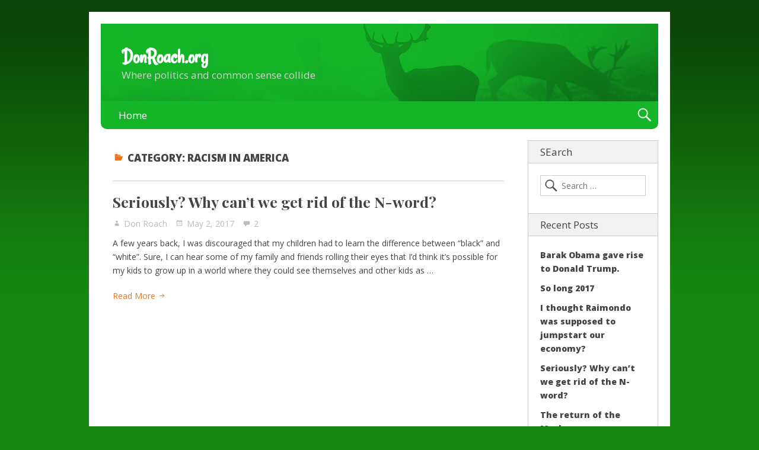

--- FILE ---
content_type: text/css
request_url: http://donroach.org/blog/wp-content/themes/nevertheless/assets/css/style.css?ver=1.4.0
body_size: 10106
content:
/* === BASE === */
html{-moz-box-sizing:border-box;-webkit-box-sizing:border-box;box-sizing:border-box}*,*:before,*:after{-moz-box-sizing:inherit;-webkit-box-sizing:inherit;box-sizing:inherit}a,abbr,acronym,address,article,aside,audio,big,blockquote,body,canvas,caption,cite,code,dd,del,details,dfn,div,dl,dt,em,fieldset,figcaption,figure,footer,form,h1,h2,h3,h4,h5,h6,header,hgroup,html,img,ins,kbd,label,legend,li,main,mark,menu,nav,object,ol,p,pre,q,samp,section,small,span,strong,sub,summary,sup,table,tbody,td,tfoot,th,thead,time,tr,tt,ul,var,video{margin:0;padding:0;vertical-align:baseline;outline:0;font-size:100%;background:0 0;border:none;text-decoration:none}article,aside,details,figcaption,figure,footer,header,hgroup,main,menu,nav,section{display:block}b,center,font,hr,i,layer,menu,s,strike,u,xmp{margin:0;padding:0;vertical-align:baseline;outline:0;font-size:100%;font-weight:400;font-style:normal;background:0 0;border:none;text-decoration:none}hr{background-color:#ccc;height:1px;border:0}h1,h2,h3,h4,h5,h6{font-style:normal;font-weight:400;line-height:1.2em}h1{font-size:1.8em}h2{font-size:1.7em}h3{font-size:1.55em}h4{font-size:1.4em}h5{font-size:1.25em}h6{font-size:1.1em}ol,ul{list-style:none}ul{list-style:disc;margin-left:3em}ol{list-style-type:decimal;margin-left:3em}ol ol{list-style:upper-roman}ol ol ol{list-style:lower-roman}ol ol ol ol{list-style:upper-alpha}ol ol ol ol ol{list-style:lower-alpha}ol ol,ol ul,ul ol,ul ul{margin-bottom:0}dl dt{font-weight:700;margin:0;margin:0}dl dd{margin:0;margin:0}strong{font-weight:700}strong strong{font-weight:400}cite,em{font-style:italic}cite cite,em em{font-style:normal}abbr[title],acronym[title],time[title]{cursor:help}big{font-size:120%}small,sub,sup{font-size:80%}sup{vertical-align:baseline;position:relative;bottom:.3em}sub{vertical-align:baseline;position:relative;top:.3em}address{font-style:italic}dd address,li address{margin:0}blockquote,q{font-style:normal;quotes:none;margin:0}blockquote cite,blockquote em{font-style:italic}blockquote:after,blockquote:before,q:after,q:before{content:'';content:none}a{cursor:pointer}pre{word-wrap:normal;overflow:auto;font:1em Monaco,monospace,Courier,"Courier New";padding:1.5em;line-height:1.5em;background-size:3em 3em;background-image:linear-gradient(rgba(255, 255, 255, 0.5) 50%, rgba(0, 0, 0, 0) 50%, rgba(0, 0, 0, 0));background-image:-webkit-linear-gradient(rgba(255, 255, 255, 0.5) 50%, rgba(0, 0, 0, 0) 50%, rgba(0, 0, 0, 0));background-image:-moz-linear-gradient(rgba(255, 255, 255, 0.5) 50%, rgba(0, 0, 0, 0) 50%, rgba(0, 0, 0, 0));background-image:-ms-linear-gradient(rgba(255, 255, 255, 0.5) 50%, rgba(0, 0, 0, 0) 50%, rgba(0, 0, 0, 0));background-image:-o-linear-gradient(rgba(255, 255, 255, 0.5) 50%, rgba(0, 0, 0, 0) 50%, rgba(0, 0, 0, 0))}code{font:1em Monaco,monospace,Courier,"Courier New"}pre code{font-size:1em;line-height:1.5em;background:transparent}dfn,ins{font-style:italic;text-decoration:none}ins{color:#008000}del,s,strike{text-decoration:line-through}del{color:#FF0000}form label{cursor:pointer}:focus{outline:0}fieldset{width:100%;max-width:100%;padding:1em;border:1px solid #ccc}legend{border:1px solid #ccc;padding:0 0.5em}input,textarea,select,button{font:inherit;color:inherit;display:block;padding:5px;padding:0.5rem;margin:0 0 10px 0;margin:0 0 1rem 0;width:100%;max-width:100%;border:1px solid #ccc;background:#fff}optgroup{font:inherit;font-weight:600}input:focus,input:active,textarea:focus,textarea:active,select:focus,select:active{border:1px solid #aaa;background:#fff}input[type="checkbox"],input[type="radio"]{width:auto;min-width:inherit;display:inline}input[type="range"]{margin:0}input[type="color"]{height:2.5em;width:3em;min-width:0;cursor:pointer}input[type="file"]{cursor:pointer}input[type="submit"],input[type="button"],input[type="reset"],button,.button{width:auto;min-width:inherit;background:#fff;border:1px solid #ccc;padding:4px 10px;padding:0.4rem 1rem;cursor:pointer;display:inline}input[type="submit"]:hover,input[type="submit"]:focus,input[type="button"]:hover,input[type="button"]:focus,input[type="reset"]:hover,input[type="reset"]:focus,button:hover,button:focus,.button:hover,.button:focus{border:1px solid #aaa}optgroup{max-width:100%;font-style:normal}table{border-collapse:collapse;border-spacing:0;line-height:1.7em;width:100%;border:1px solid #ccc}table caption{font-size:1.2em}td,th{text-align:left;border:1px solid #ccc;padding:0.5em}th{font-weight:600}.alignleft,.left{float:left}.alignright,.right{float:right}.aligncenter,.center{display:block}.alignnone,.block{clear:both}.clear{clear:both}img{max-width:100%;height:auto}img.wp-smiley{max-height:1em;margin:0;padding:0;border:none}img.no-border{box-shadow:none !important;border:none !important}img.alignleft,img.alignright{display:inline}a img{max-width:100%;height:auto;border:none}a img.alignnone{display:block}.wp-caption{max-width:100%}.wp-caption-text,.wp-caption-dd{font:inherit;text-align:left;margin-bottom:0;padding:0}.html5-captions .wp-caption,.wp-caption{padding:10px;padding:1rem;background:#fff;border:1px solid #ccc}iframe{max-width:100%}html{font-size:62.5%}body{font-family:'Open Sans','Trebuchet MS', sans-serif;font-size:17px;font-size:1.7rem;font-size:1.7em;line-height:1.7em;color:#444}body#tinymce{font-family:'Open Sans','Trebuchet MS', sans-serif;background:#fff;color:#444;margin:20px;border:none;max-width:100%}#container{word-wrap:break-word;word-break:normal;-webkit-hyphens:auto;-moz-hyphens:auto;-ms-hyphens:auto;hyphens:auto}.adminbar-input{display:inline;background:none}.clearfix:after{content:".";display:block;height:0;clear:both;visibility:hidden}.js .hide-if-js,.no-js .hide-if-no-js{display:none}body#tinymce .wpview-wrap .toolbar div,body#tinymce #wp-image-toolbar div{-moz-box-sizing:content-box;-webkit-box-sizing:content-box;box-sizing:content-box}body#tinymce .gallery{padding:10px;margin-bottom:0}.gallery{font-size:0;display:block;clear:both;margin:0;overflow:hidden;width:100%;-webkit-box-sizing:border-box;-moz-box-sizing:border-box;box-sizing:border-box}.gallery .gallery-item{position:relative;margin:0;padding:1px;border:none;float:none;overflow:hidden;display:inline-block;vertical-align:top;-webkit-box-sizing:border-box;-moz-box-sizing:border-box;box-sizing:border-box}.gallery .gallery-item .gallery-icon img{width:100%;height:auto;margin:0 auto;display:block;-webkit-box-sizing:border-box;-moz-box-sizing:border-box;box-sizing:border-box}.gallery .gallery-item .gallery-icon a img:hover,.gallery .gallery-item .gallery-icon a img:focus{opacity:0.8}.gallery .gallery-item .gallery-caption{font-size:13px;display:block;position:absolute;bottom:0;height:3em;line-height:2em;width:100%;padding:0.5em;margin:0;text-align:center;vertical-align:top;background:rgba(255, 255, 255, 0.8);-webkit-box-sizing:border-box;-moz-box-sizing:border-box;box-sizing:border-box}.gallery-columns-0 .gallery-item,.gallery-columns-1 .gallery-item{width:100%}.gallery-columns-2 .gallery-item{width:50%}.gallery-columns-3 .gallery-item{width:33.33%}.gallery-columns-4 .gallery-item{width:25%}.gallery-columns-5 .gallery-item{width:20%}.gallery-columns-6 .gallery-item{width:16.66%}.gallery-columns-7 .gallery-item{width:14.28%}.gallery-columns-8 .gallery-item{width:12.5%}.gallery-columns-9 .gallery-item{width:11.11%}.gallery-columns-10 .gallery-item{width:10%}.gallery-columns-11 .gallery-item{width:9.09%}.gallery-columns-12 .gallery-item{width:8.33%}.gallery-columns-13 .gallery-item{width:7.69%}.gallery-columns-14 .gallery-item{width:7.14%}.gallery-columns-15 .gallery-item{width:6.66%}.gallery-columns-16 .gallery-item{width:6.25%}.gallery-columns-17 .gallery-item{width:5.88%}.gallery-columns-18 .gallery-item{width:5.55%}.gallery-columns-19 .gallery-item{width:5.26%}.gallery-columns-20 .gallery-item{width:5%}.gallery-columns-21 .gallery-item{width:4.76%}.gallery-columns-22 .gallery-item{width:4.54%}.gallery-columns-23 .gallery-item{width:4.34%}.gallery-columns-24 .gallery-item{width:4.16%}.gallery-columns-25 .gallery-item{width:4%}.gallery-columns-26 .gallery-item{width:3.84%}.gallery-columns-27 .gallery-item{width:3.7%}.gallery-columns-28 .gallery-item{width:3.57%}.gallery-columns-29 .gallery-item{width:3.44%}.gallery-columns-30 .gallery-item{width:3.33%}hr,h1,h2,h3,h4,h5,h6,figure,p,ul,ol,dl,address,pre,object,fieldset,table,table caption,hr,.block,.gallery,.html5-captions .wp-caption,.wp-caption{margin-bottom:20px;margin-bottom:2rem}.alignleft,.html5-captions .wp-caption.alignleft,.wp-caption.alignleft,.left{margin:0 20px 20px 0;margin:0 2rem 2rem 0}.alignright,.html5-captions .wp-caption.alignright,.wp-caption.alignright,.right{margin:0 0 20px 20px;margin:0 0 2rem 2rem}.aligncenter,.html5-captions .wp-caption.aligncenter,.wp-caption.aligncenter,.center{margin:0 auto 20px;margin:0 auto 2rem}.wp-editor-wrap{margin-bottom:20px;margin-bottom:2rem;max-width:100%}.wp-editor-wrap button:hover,.wp-editor-wrap button:focus{border:none}.wp-editor-container{background:#fff;border:1px solid #e5e5e5}.wp-switch-editor,.wp-core-ui .button-group.button-small .button,.wp-core-ui .button.button-small{-moz-box-sizing:content-box;-webkit-box-sizing:content-box;box-sizing:content-box}.wp-editor-container textarea.wp-editor-area:active,.wp-editor-container textarea.wp-editor-area:focus{border:none}.howto{color:#666;display:block;font-style:italic}#wp-link{font-size:13px;font-size:1.3rem;-moz-box-sizing:content-box;-webkit-box-sizing:content-box;box-sizing:content-box}#wp-link input[type="text"],#wp-link input[type="checkbox"]{display:inline;padding:0;margin-bottom:0;border:1px solid #ddd;box-shadow:0 1px 2px rgba(0, 0, 0, 0.07) inset;-moz-box-sizing:content-box;-webkit-box-sizing:content-box;box-sizing:content-box}.screen-reader-text,.assistive-text{position:absolute;left:-9999em;top:-9999em}.skip-link{margin:0 auto;text-align:center}.skip-link .screen-reader-text:focus{position:inherit;left:auto;top:auto;padding:10px 20px;padding:1rem 2rem;border:1px solid red;background:#fff}

/* === BASE MENUS === */
.menu-container{min-height:47px;min-height:4.7rem;position:relative;border-top:1px solid #ccc;border-bottom:1px solid #ccc}.menu-container ul{margin:0;padding:0;list-style:none;line-height:1em}.menu-container li{float:left;position:relative}.menu-container li a{padding:15px;padding:1.5rem;text-decoration:none;background:#fff;display:block}.menu-container li li a{background:#fff}.menu-container:after{content:".";display:block;height:0;clear:both;visibility:hidden}.menu-dropdown{font-size:17px;font-size:1.7rem}.menu-dropdown .sub-menu{position:absolute;opacity:0;width:230px;width:23rem;left:-9999px;z-index:99;border-top:1px solid #ccc;margin-left:0}.menu-dropdown li:hover > .sub-menu{left:auto;opacity:1;-webkit-transition:opacity .4s ease-in-out;-moz-transition:opacity .4s ease-in-out;-ms-transition:opacity .4s ease-in-out;-o-transition:opacity .4s ease-in-out;transition:opacity .4s ease-in-out}.menu-dropdown li.focus > .sub-menu{left:auto;opacity:1}.menu-dropdown .sub-menu li:hover > .sub-menu,.menu-dropdown .sub-menu li.focus > .sub-menu{top:-1px;left:229px;left:22.9rem}.menu-dropdown .sub-menu li{width:100%}.menu-dropdown .sub-menu li a{border:1px solid #ccc;border-top:0}.menu-dropdown ul li.menu-item-open-children > a,.menu-dropdown ul li.menu-item-has-children > a{padding-right:25px;padding-right:2.5rem}.menu-dropdown ul li.menu-item-open-children > a:before,.menu-dropdown ul li.menu-item-has-children > a:before{content:"\f140";font-family:"dashicons";vertical-align:middle;margin-right:5px;margin-right:0.5rem;padding-left:5px;padding-left:0.5rem;float:right;position:absolute;right:0;-webkit-font-smoothing:antialiased}.theme-genericons-active .menu-dropdown ul li.menu-item-open-children > a:before,.theme-genericons-active .menu-dropdown ul li.menu-item-has-children > a:before{content:"\f431";font-family:"genericons"}.menu-dropdown .sub-menu .menu-item-open-children > a:before,.menu-dropdown .sub-menu .menu-item-has-children > a:before{content:"\f139"}.theme-genericons-active .menu-dropdown .sub-menu .menu-item-open-children > a:before,.theme-genericons-active .menu-dropdown .sub-menu .menu-item-has-children > a:before{content:"\f431";-ms-transform:rotate(270deg);-webkit-transform:rotate(270deg);transform:rotate(270deg);margin-top:2px;}.mobile-menu-active .menu-dropdown li:hover > .sub-menu,.mobile-menu-active .menu-dropdown li.focus > .sub-menu{left:-9999px}.mobile-menu-active .menu-dropdown li.menu-item-open-children > .sub-menu{left:auto;opacity:1}.mobile-menu-active .menu-dropdown .sub-menu li.menu-item-open-children > .sub-menu{top:-1px;left:229px;left:22.9rem}.mobile-menu-active .menu-item-parent-link a:before{content:"\f344d";font-family:"dashicons";vertical-align:top;margin-right:5px;margin-right:0.5rem;-webkit-font-smoothing:antialiased}.theme-genericons-active.mobile-menu-active .menu-item-parent-link a:before{content:"\f429";font-family:"genericons"}.menu-search > .wrap{float:left;margin-right:38px;margin-right:3.8rem}.no-js .menu-search > .wrap{margin-right:180px;margin-right:18rem}.menu-search .search-form{float:right;position:absolute;line-height:1.8em;top:0;right:0}.menu-search .search-toggle{background:transparent;display:block;width:47px;width:4.7rem;height:47px;height:4.7rem;float:right;padding:0;border:none}.menu-search .search-toggle:hover,.menu-search .search-toggle:focus{opacity:0.8;border:none}.menu-search .search-toggle:after{content:"\f179";font-family:"dashicons";font-size:30px;font-size:3rem;padding:8px;padding:0.8rem;float:right;-webkit-font-smoothing:antialiased}.theme-genericons-active .menu-search .search-toggle:after{content:"\f400";font-family:"genericons"}.menu-search input{padding:5px;padding:0.5rem;display:none;width:auto}.menu-search .search-submit{display:none}.menu-search .search-field{background:#fff}.menu-search .search-submit{padding:0}.search-toggle-active.menu-search .search-form{width:250px;width:25rem}.search-toggle-active.menu-search .search-field{width:160px;width:16rem;margin:0;margin-top:7px;margin-top:0.7rem;padding:0 0.5rem;border:1px solid #ccc}.search-toggle-active.menu-search input{display:inline}.search-toggle-active.menu-search .search-submit{display:inline;width:33px;width:3.3rem;height:33px;height:3.3rem;margin:7px 0 0;margin:0.7rem 0 0;float:right;border:none;background:transparent}.search-toggle-active.menu-search .search-submit:hover,.search-toggle-active.menu-search .search-submit:focus{opacity:0.8}.search-toggle-active.menu-search .search-submit:before{content:"\f179";font-family:"dashicons";font-size:30px;font-size:3rem;padding:0;vertical-align:top;-webkit-font-smoothing:antialiased}.theme-genericons-active .search-toggle-active.menu-search .search-submit:before{content:"\f400";font-family:"genericons"}.search-toggle-active.menu-search .search-toggle:after{content:"\f335"}.theme-genericons-active .search-toggle-active.menu-search .search-toggle:after{content:"\f405"}.no-js .search-toggle{display:none}.no-js .menu-search .search-form{width:180px;width:18rem}.no-js .menu-search .search-field{color:#ccc;border-color:transparent;width:90px;width:9rem;margin:0;margin-top:7px;margin-top:0.7rem;padding:0 0.5rem;float:right;-webkit-transition:all 0.5s ease-out;-moz-transition:all 0.5s ease-out;-o-transition:all 0.5s ease-out;transition:all 0.5s ease-out}.no-js .menu-search .search-field:focus,.no-js .menu-search .search-field:not([value=""]){color:#ededed;border-color:transparent;-webkit-transition:all 0.25s ease-in;-moz-transition:all 0.25s ease-in;-o-transition:all 0.25s ease-in;transition:all 0.25s ease-in;width:100%}.no-js .menu-search .search-submit{display:none}.no-js .menu-search input{display:inline;background:transparent}.menu-toggle{display:none}


/* === LAYOUTS === */
#container{
	width: 980px;
	margin: 20px auto;
	margin: 2rem auto;
}

/* Layout Default: "sidebar2-content-sidebar1" */
#container > .wrap{
	padding: 20px;
	padding: 2rem;
}
	#container > .wrap:after{
		content:".";display:block;height:0;clear:both;visibility:hidden;
	}
#main{
	float: right;
	padding-left: 200px;
	padding-left: 20rem;
	width: 100%;
}
#main > .wrap{
	float: none;
	margin-right: 240px;
	margin-right: 24rem;
}
	#main > .wrap:after{
		content:".";display:block;height:0;clear:both;visibility:hidden;
	}
#content > .wrap{
}
#content{
	width: 100%;
	float: left;
}
#sidebar-primary{
	float: right;
	margin-right: -240px;
	margin-right: -24rem;
	width: 220px;
	width: 22rem;
	max-width: 100%;
}

/* Layout "content" */
.layout-content #main > .wrap{
	float: none;
	margin-right: 0;
}
.layout-content #main{
	float: none;
	padding-left: 0;
}
/* Layout: "content-sidebar1" */
.layout-content-sidebar1 #main{
	padding-left: 0;
	width: 100%;
}
/* Layout: "sidebar1-content" */
.layout-sidebar1-content #main{
	padding-left: 0;
	float: none;
	width: 100%;
}
.layout-sidebar1-content #main > .wrap{
	margin-right: 0;
	margin-left: 240px;
	margin-left: 24rem;
}
.layout-sidebar1-content #content{
	float: right;
}
.layout-sidebar1-content #sidebar-primary{
	float: left;
	margin-right: 0;
	margin-left: -240px;
	margin-left: -24rem;
}


/* === ELEMENTS === */
body{
	background-color: #c9651c;
	font-size:1.4em; /* use em for default, chrome fix */
}
a{
	color: #ea7521;
}
a:hover,
a:focus {
	color: #ea7521;
	text-decoration: underline;
}
ul{
	list-style: circle;
}
/* Blockquotes */
blockquote{
	position: relative;
	padding: 0 0 0 50px;
	padding: 0 0 0 5rem;
	font-size: 20px;
	font-size: 2rem;
	line-height: 1.7em;
}
q{
	position: relative;
	padding: 0 0 0 20px;
	padding: 0 0 0 2rem;
}
blockquote:before{
	content: "\f122";
	font-family: "dashicons";
	font-size: 40px;
	color: #ccc;
	position: absolute;
	left: 0;
	-webkit-font-smoothing: antialiased;
}
q:before{
	content: "\f122";
	font-family: "dashicons";
	color: #ccc;
	position: absolute;
	left: 0;
	-webkit-font-smoothing: antialiased;
}
.theme-genericons-active blockquote:before{
	content: "\f106";
	font-family: "genericons";
}
.theme-genericons-active q:before{
	content: "\f106";
	font-family: "genericons";
}
/* Forms */
label{
}
/* Pre, Code */
pre{
	background-color: #eee;
}
code{
	background: #eee;
}
input[type="submit"],
input[type="button"],
input[type="reset"],
button,
.button{
	border: 1px solid #444;
	background: #444;
	color: #fff;
}
input[type="submit"]:hover,
input[type="submit"]:focus,
input[type="button"]:hover,
input[type="button"]:focus,
input[type="reset"]:hover,
input[type="reset"]:focus,
button:hover,
button:focus,
.button:hover,
.button:focus{
	border: 1px solid #ea7521;
	background: #ea7521;
}

/* === IMAGES & MEDIA === */
.wp-caption{
	background: #f1f1f1;
}

/* === CONTAINER === */
#container{
	background: #fff;
}

/* === HEADER === */
.header-nav{
	padding: 20px;
	padding: 2rem;
	padding-bottom: 0;
}
#header{
	padding: 20px;
	padding: 2rem;
	border-bottom: none;
	background-color: #EA7521;
	background-repeat: no-repeat;
	background-position: left top;
	background-size: cover;
}
#header:after{
	content:".";display:block;height:0;clear:both;visibility:hidden;
}
	#branding{
		float: left;
		padding: 15px;
		padding: 1.5rem;
	}
	.wp-custom-logo #branding{
		padding: 0;
	}

		#site-title{
			font-size: 35px;
			font-size: 3.5rem;
			font-weight: 800;
			line-height: 1.2em;
			margin: 0;
		}
			#site-title a{
				color: #fff;
			}
			#site-title a:hover,
			#site-title a:focus{
				color: #fff;
				opacity: 0.8;
				text-decoration: none;
			}
		#site-description{
			font-size: 17px;
			font-size: 1.7rem;
			font-weight: 400;
			line-height: 1.2em;
			margin: 0;
		}
	/* Logo */
	.custom-logo-link{
		margin: 0;
		max-width: 100%;
		display: block;
	}
	.custom-logo-link:hover,
	.custom-logo-link:focus{
		opacity: 0.8;
	}
	img.custom-logo{
		display: block;
	}


/* === MENUS === */

/* Social Links */
#social-links{
	float: right;
}
.social-links{
	list-style: none;
	margin: 0;
	padding-top: 20px;
	padding-top: 2rem;
	display: block;
}
.social-links:after{
	content:".";display:block;height:0;clear:both;visibility:hidden;
}
.social-links li{
	display: block;
	float: left;
}
.social-links a{
	text-decoration: none;
	display: inline-block;
	float: left;
	margin-right: 5px;
	margin-bottom: 7px;
}
.social-links a:hover,
.social-links a:focus{
	opacity: 0.8;
}
.social-links a:before{
	content: "\f408";
	font-family: "genericons";
	font-size: 30px;
	padding: 5px 5px 5px 5px;
	border-radius: 3px;
	line-height: 1;
	color: #fff;
	background: #444;
	-webkit-font-smoothing: antialiased;
}
.social-links a[href*="codepen.io"]:before { content: '\f216'; background: #444; }
.social-links a[href*="digg.com"]:before { content: '\f221'; background: #444; }
.social-links a[href*="dribbble.com"]:before { content: '\f201'; background: #ea4c89; }
.social-links a[href*="dropbox.com"]:before { content: '\f225'; background: #007ee5; }
.social-links a[href*="facebook.com"]:before { content: '\f204'; background: #3b5998; }
.social-links a[href*="flickr.com"]:before { content: '\f211'; background: #ff0084; }
.social-links a[href*="foursquare.com"]:before { content: '\f226'; background: #444; }
.social-links a[href*="github.com"]:before { content: '\f200'; background: #444; }
.social-links a[href*="plus.google.com"]:before { content: '\f218'; background: #dd4b39; }
.social-links a[href*="instagram.com"]:before { content: '\f215'; background: #3f729b; }
.social-links a[href*="linkedin.com"]:before { content: '\f208'; background: #0e76a8; }
.social-links a[href*="pinterest.com"]:before { content: '\f210'; background: #c8232c; }
.social-links a[href*="getpocket.com"]:before { content: '\f224'; background: #ee4056; }
.social-links a[href*="polldaddy.com"]:before { content: '\f217'; background: #bc0b0b; }
.social-links a[href*="reddit.com"]:before { content: '\f222'; background: #336699; }
.social-links a[href*="skype.com"]:before { content: '\f220'; background: #00aff0; }
.social-links a[href*="skype:"]:before { content: '\f220'; background: #00aff0; }
.social-links a[href*="spotify.com"]:before { content: '\f515'; background: #444; }
.social-links a[href*="stumbleupon.com"]:before { content: '\f223'; background: #ff2618; }
.social-links a[href*="tumblr.com"]:before { content: '\f214'; background: #34526f; }
.social-links a[href*="twitter.com"]:before { content: '\f202'; background: #33ccff; }
.social-links a[href*="vimeo.com"]:before { content: '\f212'; background: #1AB7EA; }
.social-links a[href*="wordpress.org"]:before,
.social-links a[href*="wordpress.com"]:before { content: '\f205'; background: #21759b; }
.social-links a[href*="youtube.com"]:before { content: '\f213'; background: #c4302b; }
.social-links a[href*="mailto:"]:before { content: '\f410'; background: #444; }
.social-links a[href*="tel:"]:before { content: '\f437'; background: #444; }
.social-links a[href$="/feed/"]:before { content: '\f413'; background: #444; }
.social-links .mail-icon a:before { content: '\f410'; background: #444; }
.social-links .phone-icon a:before { content: '\f437'; background: #444; }
.social-links .feed-icon a:before { content: '\f413'; background: #444; }
.social-links .user-icon a:before { content: '\f304'; background: #444; }
.social-links .cart-icon a:before { content: '\f447'; background: #444; }
.social-links .heart-icon a:before { content: '\f461'; background: #444; }
.social-links .calendar-icon a:before { content: '\f307'; background: #444; }
.social-links .website-icon a:before { content: '\f475'; background: #444; }
.social-links .portfolio-icon a:before { content: '\f460'; background: #444; }
.social-links .share-icon a:before { content: '\f415'; background: #444; }
.social-links .home-icon a:before { content: '\f409'; background: #444; }
.social-links .info-icon a:before { content: '\f455'; background: #444; }
.social-links .notice-icon a:before { content: '\f456'; background: #444; }
.social-links .help-icon a:before { content: '\f457'; background: #444; }

/* Primary Menu */
#menu-primary{
	margin-top: -1px;
}
	#menu-primary .menu-container{
		border: none;
		border-top: none;
		background: #EA7521;
		padding-left: 15px;
		border-bottom-right-radius: 10px;
		border-bottom-left-radius: 10px;
	}
		#menu-primary li a{
			background: #EA7521;
			color: #fff;
		}
		#menu-primary li a:hover,
		#menu-primary li a:focus{
			background: rgba(255,255,255,0.2);
		}
			#menu-primary li li a{
				color: #444;
				background: #fff;
				border-top: none;
				border-bottom: none;
			}
			#menu-primary li li a:hover,
			#menu-primary li li a:focus{
				color: #000;
				background: #f1f1f1;
				border-top: none;
				border-bottom: none;
			}
			#menu-primary .menu-dropdown .sub-menu{
				border-top: none;
				border-bottom: 1px solid #ccc;
				margin-top: 0;
			}
			#menu-primary .menu-dropdown .sub-menu li:hover > .sub-menu,
			#menu-primary .menu-dropdown .sub-menu li.focus > .sub-menu{
				top: 0;
			}
			#menu-primary .current-menu-item > a,
			#menu-primary .current-menu-ancestor > a{
				
			}
	/* Menu Search */
	#search-menu{
		border-color: transparent;
	}
	#menu-primary .menu-search .search-toggle{
		color: #fff;
	}
	#menu-primary .search-toggle-active.menu-search button{
		color: #fff;
	}


/* === MAIN === */
#container > .wrap{
}

/* === CONTENT === */
#content{
}

/* === LOOP META === */
.archive-header{
	margin: 20px;
	margin: 2rem;
	margin-bottom: 0;
	padding-bottom: 20px;
	padding-bottom: 2rem;
	border-bottom: 1px solid #ccc;
}
.archive-header:after{
	content:".";display:block;height:0;clear:both;visibility:hidden;
}
	.archive-title{
		font-size: 17px;
		font-size: 1.7rem;
		line-height: 1em;
		font-weight: 800;
		text-transform: uppercase;
		margin-bottom: 10px;
		margin-bottom: 1rem;
	}
	.archive-title:before{
		content: '';
		color: #ea7521;
		font-size: 20px;
		font-size: 2rem;
		margin-right: 5px;
		font-family: "genericons";
		vertical-align: top;
		-webkit-font-smoothing: antialiased;
	}
	.archive.category .archive-title:before{
		content: '\f301';
	}
	.archive.tag .archive-title:before{
		content: '\f302';
	}
	.archive.author .archive-title:before{
		content: '\f304';
	}
	.search.search-results .archive-title:before{
		content: '\f400';
	}
	.archive-description{
		
	}
	.archive-description p{
		margin: 0;
	}


/* === ENTRY === */
.entry{
	padding: 20px;
	padding: 2rem;
}
.entry:after{
	content:".";display:block;height:0;clear:both;visibility:hidden;
}
/* Entry Wrap */
.entry > .wrap{
}
	/* Entry Header */
	.entry-header{
	}
		/* Entry Title */
		.entry-title{
			font-size: 25px;
			font-size: 2.5rem;
			line-height: 1.2em;
			font-weight: 800;
			margin-bottom: 10px;
			margin-bottom: 1rem;
			color: #444;
		}
		.entry-title a{
			color: #444;
		}
		.entry-title a:hover,
		.entry-title a:focus{
			color: #ea7521;
			text-decoration: none;
		}
		.sticky .entry-title:before{
			content: '\f308';
			margin-right: 5px;
			color: #bbb;
			font-family: "genericons";
			vertical-align: top;
			-webkit-font-smoothing: antialiased;
		}
		/* Byline */
		.entry-byline{
			margin-bottom: 10px;
			margin-bottom: 1rem;
			color: #bbb;
		}
		.entry-footer .entry-byline{
			
		}
			.entry-byline a{
				color: #bbb;
			}
			.entry-byline a:hover,
			.entry-byline a:focus{
				color: #444;
				text-decoration: none;
			}
			.entry-author{
				display: inline-block;
				margin-right: 10px;
				margin-right: 1rem;
			}
			.entry-author:before{
				content: '\f304';
				color: #bbb;
				margin-right: 5px;
				font-family: "genericons";
				vertical-align: top;
				-webkit-font-smoothing: antialiased;
			}
			.entry-date{
				display: inline-block;
				margin-right: 10px;
				margin-right: 1rem;
			}
			.entry-date .updated:not(.published){
				display: none;
			}
			.entry-date .published:before{
				content: '\f307';
				color: #bbb;
				margin-right: 5px;
				font-family: "genericons";
				vertical-align: top;
				-webkit-font-smoothing: antialiased;
			}
			.comments-link{
				display: inline-block;
			}
			.comments-link:empty{
				display: none;
			}
			.comments-link:before{
				content: '\f300';
				color: #bbb;
				margin-right: 5px;
				font-family: "genericons";
				vertical-align: top;
				-webkit-font-smoothing: antialiased;
			}
			.comments-link:after{
				
			}
			.entry-permalink:before{
				
			}
	/* Entry Content, Entry Summary */
	.entry-content,
	.entry-summary{
	}
	.entry-content{
	}
	.entry-summary{
	}
	.entry-summary:after,
	.entry-content:after{
		content:".";display:block;height:0;clear:both;visibility:hidden;
	}
		/* Thumbnail */
		.entry-summary .theme-thumbnail-link{
			float: right;
		}
		.entry-summary .theme-thumbnail-link:hover,
		.entry-summary .theme-thumbnail-link:focus{
			opacity: 0.8;
		}
		.entry-summary .theme-thumbnail-link img{
			border: 1px solid #ccc;
			background: #f1f1f1;
			padding: 5px;
			padding: 0.5rem;
		}
		/* More link */
		.more-link-wrap{
			display: block;
		}
		p .more-link-wrap{
		}
		.more-link{
			color: #ea7521;
			display: inline-block;
			border-bottom: 1px solid transparent;
		}
		.more-link:hover,
		.more-link:focus{
			border-bottom: 1px solid #ea7521;
			text-decoration: none;
		}
		p .more-link{
			margin-bottom: 0;
		}
		.more-text:after{
			content: '\f429';
			margin-left: 5px;
			font-family: "genericons";
			vertical-align: top;
			-webkit-font-smoothing: antialiased;
		}
		/* Page links */
		.wp-link-pages{
		}
		.wp-link-pages .page-numbers,
		.wp-link-pages a{
			padding: 5px 10px;
			padding: 0.5rem 1rem;
			border: 1px solid #eee;
		}
		.wp-link-pages a{
			border: 1px solid #ccc;
		}
		.wp-link-pages a:hover,
		.wp-link-pages a:focus{
			border: 1px solid #aaa;
		}
	/* Entry Footer */
	.entry-footer{
	}
		.post-edit-link{
			font-weight: 600;
		}
		.post-edit-link:hover,
		.post-edit-link:active{
			text-decoration: none;
		}
		.post-edit-link:before{
			content: '\f411';
			margin-right: 5px;
			color: #444;
			font-family: "genericons";
			vertical-align: top;
			-webkit-font-smoothing: antialiased;
		}
		.post-edit-link:after{
			content:".";display:block;height:0;clear:both;visibility:hidden;
		}
		.entry-taxonomies{
		}
			.entry-taxonomy{
				display: block;
			}
			.entry-taxonomy:before{
				content: '';
				color: #bbb;
				font-family: "genericons";
				vertical-align: top;
				-webkit-font-smoothing: antialiased;
			}
			.entry-taxonomy.category{
			}
			.entry-taxonomy.category:before{
				content: '\f301';
			}
			.entry-taxonomy.post_tag:before{
				content: '\f302';
			}
			.entry-taxonomy.post_format{
				display:none;
			}
				.entry-taxonomy.category .entry-taxonomy-text,
				.entry-taxonomy.post_tag .entry-taxonomy-text{
					display: none;
				}
				.entry-taxonomy-text{
				}
				.entry-taxonomy a{
				}


/* Clear */
.singular .entry-header:after,
.singular .entry-content:after,
.singular .entry-footer:after{
	content:".";display:block;height:0;clear:both;visibility:hidden;
}


/* === POST NAV: Next Post Link, Prev Post Link === */
.post-navigation{
	background: #fff;
}
.post-navigation:after{
	content:".";display:block;height:0;clear:both;visibility:hidden;
}
	.post-navigation .screen-reader-text{
	}
	.post-navigation .nav-prev{
		padding-left: 20px;
		padding-left: 2rem;
		width: 45%;
		float: left;
		text-align: left;
		position: relative;
	}
	.post-navigation .nav-next{
		padding-right: 20px;
		padding-right: 2rem;
		width: 45%;
		float: right;
		text-align: right;
		position: relative;
	}
		.post-navigation .nav-prev a:before{
			content: "\f340";
			font-family: "dashicons";
			vertical-align: top;
			-webkit-font-smoothing: antialiased;
			position: absolute;
			top: 0;
			left: 0;
		}
			.theme-genericons-active .post-navigation .nav-prev a:before{
				content: "\f430";
				font-family: "genericons";
			}
		.post-navigation .nav-next a:after{
			content: "\f344";
			font-family: "dashicons";
			vertical-align: top;
			-webkit-font-smoothing: antialiased;
			position: absolute;
			top: 0;
			right: 0;
		}
			.theme-genericons-active .post-navigation .nav-next a:after{
				content: "\f429";
				font-family: "genericons";
			}


/* === COMMENTS === */
#comments-template{
	padding: 20px;
	padding: 2rem;
	margin-bottom: 20px;
	margin-bottom: 2rem;
}
	#comments{
	}
	.comments-header{
	}
	.comments-header:after{
		content:".";display:block;height:0;clear:both;visibility:hidden;
	}
		.comments-nav{
			float: right;
		}
			.comments-nav a{
			}
				.comments-nav .prev-comments{
				}
				.comments-nav .prev-comments:before{
					content: "\f340";
					font-family: "dashicons";
					vertical-align: top;
					-webkit-font-smoothing: antialiased;
					margin-right: 10px;
					margin-right: 1rem;
				}
				.theme-genericons-active .comments-nav .prev-comments:before{
					content: "\f430";
					font-family: "genericons";
				}
				.comments-nav .next-comments{
				}
				.comments-nav .next-comments:after{
					content: "\f344";
					font-family: "dashicons";
					vertical-align: top;
					-webkit-font-smoothing: antialiased;
					margin-left: 10px;
					margin-left: 1rem;
				}
				.theme-genericons-active .comments-nav .next-comments:after{
					content: "\f429";
					font-family: "genericons";
				}
				.comments-nav .prev-comments .screen-reader-text,
				.comments-nav .next-comments .screen-reader-text{
				}
			.comments-nav .page-numbers{
			}
		#comments-number{
			font-size: 1.2em;
			font-weight: 600;
			margin-bottom: 20px;
			margin-bottom: 2rem;
		}
		#comments-number:before{
			content: '\f300';
			margin-right: 5px;
			font-family: "genericons";
			vertical-align: top;
			-webkit-font-smoothing: antialiased;
		}
	.comment-list{
		list-style: none;
		margin: 0;
	}
		.comment-list .children{
			list-style: none;
			margin: 0 0 0 10px;
			margin: 0 0 0 1rem;
		}
		/* Comment */
		.comment{
		}
		.comment.bypostauthor{
		}
			.comment-wrap{
				border: 1px solid #ccc;
				padding: 10px;
				padding: 1rem;
				margin-bottom: 10px;
				margin-bottom: 1rem;
				background: #fff;
			}
			.comment-wrap:after{
				content:".";display:block;height:0;clear:both;visibility:hidden;
			}
				.comment-meta{
					margin-top: -10px;
					margin-top: -1rem;
					margin-right: -10px;
					margin-right: -1rem;
					margin-left: -10px;
					margin-left: -1rem;
					margin-bottom: 10px;
					margin-bottom: 1rem;
					padding: 10px;
					padding: 1rem;
					background: #f1f1f1;
					border-bottom: 1px solid #ccc;
					color:#999;
				}
				.comment-meta:after{
					content:".";display:block;height:0;clear:both;visibility:hidden;
				}
					.comment-meta .avatar{
						float: left;
						margin-right: 10px;
						margin-right: 1rem;
						width: 45px;
						width: 4.5rem;
						height: 45px;
						height: 4.5rem;
					}
					.comment-author{
						margin-bottom: 10px;
						margin-bottom: 1rem;
						color:#444;
						font-style: normal;
						font-weight: 700;
					}
					.comment-published{
					}
					.comment-published:before{
						content: '\f303';
						color: #bbb;
						margin-right: 5px;
						font-family: "genericons";
						vertical-align: top;
						-webkit-font-smoothing: antialiased;
					}
					.comment-permalink{
						color: #bbb;
					}
					.comment-permalink:hover,
					.comment-permalink:focus{
						color: #444;
						text-decoration: none;
					}
					.comment-edit-link{
						color: #bbb;
					}
					.comment-edit-link:hover,
					.comment-edit-link:focus{
						color: #444;
						text-decoration: none;
					}
					.comment-edit-link:before{
						content: '\f411';
						font-family: "genericons";
						vertical-align: top;
						-webkit-font-smoothing: antialiased;
					}
				.comment-content{
				}
					.comment-awaiting-moderation{
						background: #fffa7c;
						padding: 10px;
						padding: 1rem;
						text-align: center;
						border: 1px solid #e0da23;
					}
					.comment-content p{
						margin-bottom: 10px;
						margin-bottom: 1rem;
					}
				.comment-reply-link{
					float: right;
					padding: 0 5px;
					padding: 0 0.5rem;
				}
		/* Pingback */
		.pingback{
			margin-bottom: 10px;
			margin-bottom: 1rem;
			padding: 10px;
			padding: 1rem;
			border: 1px solid #ccc;
			background: #fff;
		}
			.pingback .comment-meta{
				border: none;
				padding: 0;
				margin: 0;
			}
				.pingback .comment-author{
					font-weight: 400;
				}
					.pingback .comment-author a{
						color: #444;
					}
					.pingback .comment-author a:hover,
					.pingback .comment-author a:focus{
						color: #21759B;
					}
				.pingback .comment-published{
					color: #444;
				}
				.pingback .comment-permalink{
				}
				.pingback .comment-edit-link{
				}
		
	#respond{
		margin-bottom: 10px;
		margin-bottom: 1rem;
		padding: 10px;
		padding: 1rem;
		border: 1px solid #ccc;
		background: #fff;
	}
	#respond:after{
		content:".";display:block;height:0;clear:both;visibility:hidden;
	}
	.comment-list #respond{
		margin-left: 10px;
		margin-left: 1rem;
	}
		#reply-title{
			font-size: 1.2em;
			font-weight: 600;
			margin-top: -10px;
			margin-top: -1rem;
			margin-right: -10px;
			margin-right: -1rem;
			margin-left: -10px;
			margin-left: -1rem;
			margin-bottom: 10px;
			margin-bottom: 1rem;
			padding: 10px;
			padding: 1rem;
			background: #f1f1f1;
			border-bottom: 1px solid #ccc;
		}
			#reply-title small,
			#cancel-comment-reply-link{
				float: right;
				font-weight: 400;
			}
		#commentform{
		}
			#commentform p{
				margin-bottom: 0;
			}
			#commentform .required{
				color: #ff0000;
			}
			#commentform label{
			}
			#commentform .logged-in-as{
			}
			#commentform .comment-notes{
			}
			/* Form input */
			#commentform .comment-form-author{
				width: 30%;
				margin-right: 5%;
				float: left;
			}
				#commentform #author{
				}
			#commentform .comment-form-email{
				width: 30%;
				margin-right: 5%;
				float: left;
			}
				#commentform #email{
				}
			#commentform .comment-form-url{
				width: 30%;
				float: left;
			}
			#commentform .comment-form-url:after{
				content:".";display:block;height:0;clear:both;visibility:hidden;
			}
				#commentform #url{
				}
			#commentform .comment-form-comment{
				float: none;
				width: 100%;
				clear: both;
			}
			#respond .comment-form-comment:before,
			#respond .comment-form-comment:after{
				content:".";display:block;height:0;clear:both;visibility:hidden;
			}
				#commentform #comment{
				}
			#commentform .form-allowed-tags{
				display: none; /* do not hide for public theme. */
			}
				#commentform .form-allowed-tags code{
					display: block;
					padding: 10px;
					padding: 1rem;
				}
			#commentform .form-submit{
			}
				#commentform #submit{
					margin-bottom: 0;
					margin-top: 10px;
					margin-top: 1rem;
					float: right
				}
/* Closed Comments */
.comments-closed{
	background: #eee;
	padding: 20px;
	padding: 2rem;
	margin-bottom: 30px;
	margin-bottom: 3rem;
}
.comments-closed.pings-open{
}

/* === LOOP PAGINATION === */
.navigation.pagination{
	padding: 20px;
	padding: 2rem;
}
.navigation.pagination:before,
.navigation.pagination:after{
	content:".";display:block;height:0;clear:both;visibility:hidden;
}
	.navigation.pagination .screen-reader-text{
	}
	.navigation.pagination .page-numbers{
		display: inline-block;
		background: #444;
		color: #fff;
		border: 1px solid #444;
		padding: 5px 12px;
		padding: 0.5rem 1.2rem;
		margin-bottom: 20px;
		margin-bottom: 2rem;
	}
	.navigation.pagination a.page-numbers:hover,
	.navigation.pagination a.page-numbers:focus{
		border: 1px solid #ea7521;
		background: #ea7521;
		text-decoration: none;
	}
	.navigation.pagination .page-numbers.current{
		color: #444;
		background: #f1f1f1;
		border: 1px solid #ccc;
	}
	.navigation.pagination .page-numbers.dots{
		color: #444;
		background: #f1f1f1;
		border: 1px solid #ccc;
	}
	.navigation.pagination .page-numbers.prev{
	}
	.navigation.pagination .page-numbers.next{
	}
	.navigation.pagination .page-numbers.prev:before{
		content: "\f340";
		font-family: "dashicons";
		vertical-align: top;
		-webkit-font-smoothing: antialiased;
	}
		.theme-genericons-active .navigation.pagination .page-numbers.prev:before{
			content: "\f430";
			font-family: "genericons";
		}
	.navigation.pagination .page-numbers.next:after{
		content: "\f344";
		font-family: "dashicons";
		vertical-align: top;
		-webkit-font-smoothing: antialiased;
	}
		.theme-genericons-active .navigation.pagination .page-numbers.next:after{
			content: "\f429";
			font-family: "genericons";
		}


/* === SIDEBAR === */
#sidebar-primary{
}

/* === WIDGETS === */
.widget{
	padding: 20px;
	padding: 2rem;
	border: 1px solid #ccc;
	border-bottom: none;
	border-top: none;
}
	.widget:first-child .widget-title{
		margin-top: -21px;
		margin-top: -2.1rem;
	}
	.widget:last-child{
		border-bottom: 1px solid #ccc;
		border-bottom-right-radius: 10px;
		border-bottom-right-radius: 1rem;
		border-bottom-left-radius: 10px;
		border-bottom-left-radius: 1rem;
	}
	.widget-title{
		background: #f1f1f1;
		font-size: 17px;
		font-size: 1.7rem;
		line-height: 1em;
		padding: 10px 20px;
		padding: 1rem 2rem;
		margin-top: -21px;
		margin-top: -2.1rem;
		margin-right: -21px;
		margin-right: -2.1rem;
		margin-bottom: 20px;
		margin-bottom: 2rem;
		margin-left: -21px;
		margin-left: -2.1rem;
		border: 1px solid #ccc;
	}
/* Calendar widget */
#wp-calendar{
	line-height: 1em;
}
#wp-calendar td,
#wp-calendar th{
	padding: 3px;
}
#wp-calendar,
#wp-calendar th,
#wp-calendar tr,
#wp-calendar td{
	text-align: center;
}
/* one level list */
.widget_recent_entries ul,
.widget_archive ul,
.widget_meta ul,
.widget_recent_comments ul,
.widget_rss ul{
	list-style: none;
	margin: 0;
}
.widget_recent_entries ul li,
.widget_archive ul li,
.widget_meta ul li,
.widget_recent_comments ul li,
.widget_rss ul li{

}
/* List Icon */
.widget_archive ul li:before,
.widget_meta ul li:before{
	content: '\f429';
	margin-right: 5px;
	font-family: "genericons";
	vertical-align: top;
	-webkit-font-smoothing: antialiased;
}
.widget_recent_entries ul li:after,
.widget_archive ul li:after,
.widget_meta ul li:after,
.widget_recent_comments ul li:after,
.widget_rss ul li:after{
	content:".";display:block;height:0;clear:both;visibility:hidden;
}
/* Widget Recent Post + Widget RSS date */
.widget_recent_entries .post-date,
.widget_rss .rss-date{
	display: block;
}
/* Widget Search */
.widget_search .screen-reader-text{
}
.widget_search .search-field{
	background: url( '../images/search-icon.png' ) no-repeat 5px center;
	background-size: 25px 25px;
	padding-left: 35px;
}
.widget_search .search-submit{
	display: none;
}
.widget_search .search-submit:hover,
.widget_search .search-submit:focus{
	
}
/* Widget Categories, Pages */
.widget_pages ul,
.widget_nav_menu ul,
.widget_categories ul{
	list-style: none;
	margin: 0;
}
.widget_pages ul li,
.widget_nav_menu ul li,
.widget_categories ul li{
}
.widget_pages ul li:before,
.widget_nav_menu ul li:before,
.widget_categories ul li:before{
	content: '\f429';
	margin-right: 5px;
	font-family: "genericons";
	vertical-align: top;
	-webkit-font-smoothing: antialiased;
}
.widget_categories ul ul li{ margin-left: 20px; }
.widget_pages ul ul li{ margin-left: 20px; }
.widget_nav_menu ul ul li{ margin-left: 20px; }
.widget_nav_menu ul ul ul ul ul ul ul li{ margin-left: 0; }

/* Recent Post */
.widget_recent_entries{
}
.widget_recent_entries li{
	margin-bottom: 10px;
}
.widget_recent_entries a{
	font-weight: 800;
	color: #444;
}
.widget_recent_entries a:hover,
.widget_recent_entries a:focus{
	text-decoration: none;
	color: #ea7521;
}
.widget_recent_entries .post-date{
	color: #bbb;
}
.widget_recent_entries .post-date:before{
	content: '\f307';
	margin-right: 5px;
	font-family: "genericons";
	vertical-align: top;
	-webkit-font-smoothing: antialiased;
}
/* Recent Comments */
.widget_recent_comments{
}
.widget_recent_comments li{
	margin-bottom: 10px;
	padding-bottom: 10px;
	border-bottom: 1px solid #ccc;
}
.widget_recent_comments a{
	font-weight: 800;
}
.widget_recent_comments .comment-author-name{
	font-weight: 400;
}
/* Widget RSS */
.widget_rss .widget-title .rsswidget:first-child{
	display: none;
}
.widget_rss .widget-title .rsswidget{
}
.widget_rss .widget-title:before{
	content: '\f413';
	margin-right: 5px;
	font-family: "genericons";
	vertical-align: top;
	-webkit-font-smoothing: antialiased;
}
.widget_rss cite{
	float: none;
	color: #bbb;
	font-style: normal;
}
.widget_rss cite:before{
	content: '\f304';
	margin-right: 5px;
	font-family: "genericons";
	vertical-align: middle;
	-webkit-font-smoothing: antialiased;
}
.widget_rss{
}
.widget_rss li{
	margin-bottom: 10px;
	padding-bottom: 10px;
	border-bottom: 1px solid #ccc;
}
.widget_rss li a.rsswidget{
	font-weight: 800;
	color: #444;
}
.widget_rss li a.rsswidget:hover,
.widget_rss li a.rsswidget:focus{
	color: #ea7521;
	text-decoration: none;
}
.widget_rss .rss-date{
	color: #bbb;
}
.widget_rss .rss-date:before{
	content: '\f307';
	margin-right: 5px;
	font-family: "genericons";
	vertical-align: top;
	-webkit-font-smoothing: antialiased;
}

/* === FOOTER === */
#footer{
}
	#menu-footer .menu-container{
		border: none;
		border-top: 1px solid #ccc;
		padding: 20px;
	}
	#menu-footer .menu-container li{
		float: left;
		display: inline;
	}
	#menu-footer  a{
		display: block;
		padding: 3px 0 3px 0;
	}
	#menu-footer  a:before{
		content: '|';
		color: #ccc;
		margin: 0 3px;
		vertical-align: top;
		-webkit-font-smoothing: antialiased;
	}
		.theme-genericons-active #menu-footer  a:before{
			content: '\f428';
			font-family: "genericons";
			color: #ccc;
			margin: 0;
			vertical-align: middle;
			-webkit-font-smoothing: antialiased;
		}
	/* Menu Copyright Item. */
	#menu-copyright{
	}
	#menu-copyright a{
		display: inline;
		padding: 0;
	}
	#menu-copyright a:before{
		display: none;
	}
	#menu-copyright span{
		display: block;
		padding: 3px 3px;
		padding: 3px 0;
	}


/**
 * Media Queries CSS
******************************************/

 /* Make Responsive */
#container{
	max-width: 95%;
}
 
/* === #00 - VIEWPORT FIX === 
 * Does the same thing as <meta name="viewport" content="width=device-width">
 * for Windows 8 "Snapped" views in IE10+
 * @link http://core.trac.wordpress.org/ticket/25888
 * @link http://blog.teamtreehouse.com/thinking-ahead-css-device-adaptation-with-viewport
 */
@-ms-viewport {
	width: device-width;
}
@viewport {
	width: device-width;
}


/* === LAYOUTS === */

/* Push primary sidebar to bottom */
@media screen and (max-width: 760px){
	.wordpress #main > .wrap{
		margin-right: 0;
		margin-left: 0;
	}
	.wordpress #sidebar-primary{
		margin-right: 0;
		margin-left: 0;
		padding-right: 0;
		float: left;
		width: 100%;
	}
	.wordpress #sidebar-primary .widget{
	}
}
@media screen and (max-width: 650px){
	body{
		background: #fff;
	}
	#container{
		margin: 0;
		max-width: 100%;
	}
	.archive-header{
		margin: 0;
		margin-bottom: 20px;
		margin-bottom: 2rem;
	}
	.entry{
		padding: 0;
		margin-bottom: 20px;
		margin-bottom: 2rem;
	}
	#comments-template{
		padding: 0;
	}
	.navigation.pagination{
		padding: 20px 0;
		padding: 2rem 0;
	}
}

/* === MENU ===  */
@media screen and (max-width: 700px){

	/* Menu Primary 1st Level */
	#menu-primary li a{
	}

	/* === Menu Toggle: no-js === */
	#menu-primary .menu-toggle a{
		color: #fff;
	}
	#menu-primary .menu-toggle a:hover,
	#menu-primary .menu-toggle a:focus{
		text-decoration: none;
	}
	#menu-primary:target .menu-toggle{
		border-bottom: 1px solid #ccc;
	}
	#menu-primary:target .menu-items{
		display: block;
	}
	#menu-primary:target .menu-toggle-open{
		display: none;
	}
	#menu-primary:target .menu-toggle-close{
		display: inline;
	}

	/* menus-media-queries.min.css */
	.menu-toggle{font-weight:700;line-height:1.8em;padding:9px;padding:0.9rem;width:100%;height:47px;height:4.7rem}.menu-toggle .screen-reader-text{position:inherit;left:auto;top:auto}.menu-toggle a:hover,.menu-toggle a:focus{opacity:0.8}.menu-toggle a:before{content:"\f203";font-family:'dashicons';font-weight:400;font-size:20px;font-size:2rem;vertical-align:top;margin-right:0.5rem;margin-right:5px;-webkit-font-smoothing:antialiased}.theme-genericons-active .menu-toggle a:before{content:"\f505";font-family:'genericons'}.menu-toggle a.menu-toggle-close:before{content:"\f158"}.theme-genericons-active .menu-toggle a.menu-toggle-close:before{content:"\f405"}.menu-toggle-active .menu-toggle a:before{content:"\f158"}.theme-genericons-active .menu-toggle-active .menu-toggle a:before{content:"\f405"}.mobile-menu-active .menu-dropdown li:hover > .sub-menu{left:auto}.mobile-menu-active .menu-dropdown li:hover > .sub-menu,.mobile-menu-active .menu-dropdown li.focus > .sub-menu{left:auto}.menu-toggle{display:block}.menu-toggle .menu-toggle-close{display:none}.menu-dropdown .menu-items{display:none}.menu-toggle-active.menu-dropdown{border-bottom:0}.menu-toggle-active.menu-dropdown .menu-items{display:block}.menu-toggle-active.menu-dropdown .menu-toggle{border-bottom:1px solid #ccc}.menu-toggle-active.menu-dropdown > .wrap{display:block}.menu-dropdown:after{content:".";display:block;height:0;clear:both;visibility:hidden}.menu-dropdown > .wrap{display:block;margin-right:0;width:100%}.menu-dropdown ul li.menu-item-open-children > a:before,.menu-dropdown ul li.menu-item-has-children > a:before{content:"";position:inherit;right:auto}.menu-dropdown li{display:block;width:100%}.menu-dropdown .sub-menu{width:100%;border:none}.menu-dropdown li a,.menu-dropdown .sub-menu li a{width:100%;border:none;border-bottom:1px solid #ccc}.menu-dropdown .sub-menu li a{background:transparent}.menu-dropdown .sub-menu li:hover > .sub-menu,.menu-dropdown .sub-menu li:focus > .sub-menu,.menu-dropdown .sub-menu li.focus > .sub-menu,.menu-dropdown li:hover > .sub-menu,.menu-dropdown li:focus > .sub-menu,.menu-dropdown li.focus > .sub-menu,.menu-dropdown .sub-menu{opacity:1;left:auto;top:auto;position:inherit}.wordpress .menu-dropdown ul li.menu-item-open-children > a:before,.wordpress .menu-dropdown ul li.menu-item-has-children > a:before{content:""}.wordpress .menu-dropdown .sub-menu li a:before,.wordpress .menu-dropdown .sub-menu li.menu-item-open-children > a:before,.wordpress .menu-dropdown .sub-menu li.menu-item-has-children > a:before{content:""}.menu-dropdown .sub-menu li a{padding-left:40px;padding-left:4rem}.menu-dropdown .sub-menu .sub-menu li a{padding-left:60px;padding-left:6rem}.menu-dropdown .sub-menu .sub-menu .sub-menu li a{padding-left:80px;padding-left:8rem}.menu-dropdown .sub-menu .sub-menu .sub-menu .sub-menu li a{padding-left:100px;padding-left:10rem}.menu-dropdown .sub-menu .sub-menu .sub-menu .sub-menu .sub-menu li a{padding-left:120px;padding-left:12rem}

	#menu-primary{
	}
	#menu-primary .menu-toggle{
		border: none;
		font-weight: 400;
	}
	#menu-primary .menu-toggle:before{
		font-weight: 400;
	}
	#menu-primary .menu-container{
		padding-left: 0;
	}
	#menu-primary li a{
		background: #fff !important;
		color: #444 !important;
		border-left: 1px solid #ccc;
		border-right: 1px solid #ccc;
		border-bottom: 1px solid #ccc;
	}
	#menu-primary li a:hover,
	#menu-primary li a:focus{
		background: #f1f1f1 !important;
	}
	#menu-primary li li a{
		background: #fff;
		color: #444;
		border-left: 1px solid #ccc;
		border-right: 1px solid #ccc;
		border-bottom: 1px solid #ccc;
	}
	#menu-primary li li a:hover,
	#menu-primary li li a:focus{
		border-left: 1px solid #ccc;
		border-right: 1px solid #ccc;
		border-bottom: 1px solid #ccc;
	}
	#menu-primary .menu-dropdown > .wrap{
	}
	#menu-primary .menu-dropdown > .wrap:after{
		content:".";display:block;height:0;clear:both;visibility:hidden;
	}
	#menu-primary li a{
	}

}


/* === SOCIAL MENU ===  */
@media screen and (max-width: 650px){
	#branding{
		float: none;
		text-align: center;
		margin: 0 auto;
	}
	.custom-logo-link{
		text-align: center;
		display: inline-block;
	}
	#social-links{
		float: none;
		text-align: center;
	}
	.social-links li{
		display: inline-block;
		float: none;
	}
	.social-links a{
		float: none;
		margin-right: 3px;
		margin-left: 3px;
	}
	
}


/* === ENTRY === */
@media screen and (max-width: 450px) {
	.entry-byline .entry-author{
		display: block;
	}
	.entry-content .alignleft,
	.entry-content .alignright{
		max-width: 50%;
	}
}


/* === LOOP-NAV === */
@media screen and (max-width: 700px) {

}


/* === COMMENTS === */
@media screen and (max-width: 700px) {
	#respond .comment-form-author,
	#respond .comment-form-email,
	#respond .comment-form-url{
		width: 100%;
		margin-right: 0;
		float: none;
	}
	#respond #submit{
		float: none;
	}
}

